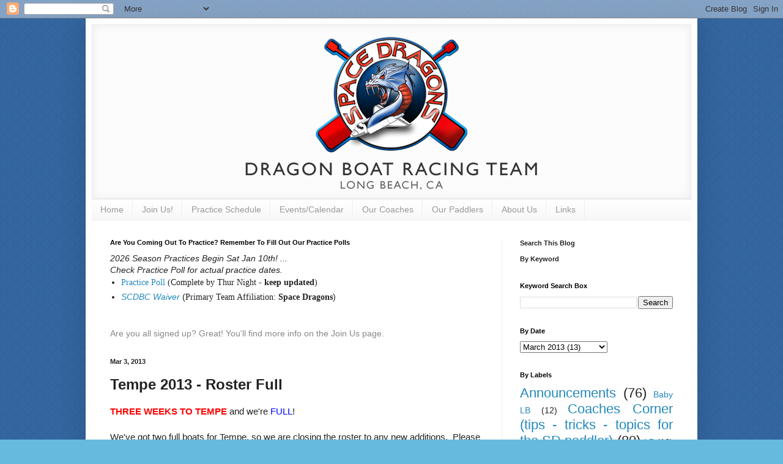

--- FILE ---
content_type: text/html; charset=UTF-8
request_url: http://www.spacedragons.org/2013/03/tempe-2013-roster-full.html
body_size: 11887
content:
<!DOCTYPE html>
<html class='v2' dir='ltr' lang='en'>
<head>
<link href='https://www.blogger.com/static/v1/widgets/335934321-css_bundle_v2.css' rel='stylesheet' type='text/css'/>
<meta content='width=1100' name='viewport'/>
<meta content='text/html; charset=UTF-8' http-equiv='Content-Type'/>
<meta content='blogger' name='generator'/>
<link href='http://www.spacedragons.org/favicon.ico' rel='icon' type='image/x-icon'/>
<link href='http://www.spacedragons.org/2013/03/tempe-2013-roster-full.html' rel='canonical'/>
<link rel="alternate" type="application/atom+xml" title="Space Dragons Dragon Boat Racing Team - Atom" href="http://www.spacedragons.org/feeds/posts/default" />
<link rel="alternate" type="application/rss+xml" title="Space Dragons Dragon Boat Racing Team - RSS" href="http://www.spacedragons.org/feeds/posts/default?alt=rss" />
<link rel="service.post" type="application/atom+xml" title="Space Dragons Dragon Boat Racing Team - Atom" href="https://www.blogger.com/feeds/3292365641238046523/posts/default" />

<link rel="alternate" type="application/atom+xml" title="Space Dragons Dragon Boat Racing Team - Atom" href="http://www.spacedragons.org/feeds/5392770828617834428/comments/default" />
<!--Can't find substitution for tag [blog.ieCssRetrofitLinks]-->
<meta content='http://www.spacedragons.org/2013/03/tempe-2013-roster-full.html' property='og:url'/>
<meta content='Tempe 2013 - Roster Full' property='og:title'/>
<meta content='THREE WEEKS TO TEMPE  and we&#39;re  FULL !   We&#39;ve got two full boats for Tempe, so we are closing the roster to any new additions.  Please do ...' property='og:description'/>
<title>Space Dragons Dragon Boat Racing Team: Tempe 2013 - Roster Full</title>
<style id='page-skin-1' type='text/css'><!--
/*
-----------------------------------------------
Blogger Template Style
Name:     Simple
Designer: Blogger
URL:      www.blogger.com
----------------------------------------------- */
/* Content
----------------------------------------------- */
body {
font: normal normal 14px Arial, Tahoma, Helvetica, FreeSans, sans-serif;
color: #222222;
background: #66bbdd url(http://3.bp.blogspot.com/-lMfbysc7pOE/T0gubdZHcTI/AAAAAAAABz8/BurOqO5T5Fs/s1600/blue-scale3.png) repeat scroll top left;
padding: 0 40px 40px 40px;
}
html body .region-inner {
min-width: 0;
max-width: 100%;
width: auto;
}
h2 {
font-size: 22px;
}
a:link {
text-decoration:none;
color: #2288bb;
}
a:visited {
text-decoration:none;
color: #888888;
}
a:hover {
text-decoration:underline;
color: #33aaff;
}
.body-fauxcolumn-outer .fauxcolumn-inner {
background: transparent none repeat scroll top left;
_background-image: none;
}
.body-fauxcolumn-outer .cap-top {
position: absolute;
z-index: 1;
height: 400px;
width: 100%;
}
.body-fauxcolumn-outer .cap-top .cap-left {
width: 100%;
background: transparent none repeat-x scroll top left;
_background-image: none;
}
.content-outer {
-moz-box-shadow: 0 0 40px rgba(0, 0, 0, .15);
-webkit-box-shadow: 0 0 5px rgba(0, 0, 0, .15);
-goog-ms-box-shadow: 0 0 10px #333333;
box-shadow: 0 0 40px rgba(0, 0, 0, .15);
margin-bottom: 1px;
}
.content-inner {
padding: 10px 10px;
}
.content-inner {
background-color: #ffffff;
}
/* Header
----------------------------------------------- */
.header-outer {
background: transparent none repeat-x scroll 0 -400px;
_background-image: none;
}
.Header h1 {
font: normal normal 60px Arial, Tahoma, Helvetica, FreeSans, sans-serif;
color: #3299bb;
text-shadow: -1px -1px 1px rgba(0, 0, 0, .2);
}
.Header h1 a {
color: #3299bb;
}
.Header .description {
font-size: 140%;
color: #777777;
}
.header-inner .Header .titlewrapper {
padding: 22px 30px;
}
.header-inner .Header .descriptionwrapper {
padding: 0 30px;
}
/* Tabs
----------------------------------------------- */
.tabs-inner .section:first-child {
border-top: 1px solid #eeeeee;
}
.tabs-inner .section:first-child ul {
margin-top: -1px;
border-top: 1px solid #eeeeee;
border-left: 0 solid #eeeeee;
border-right: 0 solid #eeeeee;
}
.tabs-inner .widget ul {
background: #f5f5f5 url(https://resources.blogblog.com/blogblog/data/1kt/simple/gradients_light.png) repeat-x scroll 0 -800px;
_background-image: none;
border-bottom: 1px solid #eeeeee;
margin-top: 0;
margin-left: -30px;
margin-right: -30px;
}
.tabs-inner .widget li a {
display: inline-block;
padding: .6em 1em;
font: normal normal 14px Arial, Tahoma, Helvetica, FreeSans, sans-serif;
color: #999999;
border-left: 1px solid #ffffff;
border-right: 1px solid #eeeeee;
}
.tabs-inner .widget li:first-child a {
border-left: none;
}
.tabs-inner .widget li.selected a, .tabs-inner .widget li a:hover {
color: #000000;
background-color: #eeeeee;
text-decoration: none;
}
/* Columns
----------------------------------------------- */
.main-outer {
border-top: 0 solid #eeeeee;
}
.fauxcolumn-left-outer .fauxcolumn-inner {
border-right: 1px solid #eeeeee;
}
.fauxcolumn-right-outer .fauxcolumn-inner {
border-left: 1px solid #eeeeee;
}
/* Headings
----------------------------------------------- */
div.widget > h2,
div.widget h2.title {
margin: 0 0 1em 0;
font: normal bold 11px Arial, Tahoma, Helvetica, FreeSans, sans-serif;
color: #000000;
}
/* Widgets
----------------------------------------------- */
.widget .zippy {
color: #999999;
text-shadow: 2px 2px 1px rgba(0, 0, 0, .1);
}
.widget .popular-posts ul {
list-style: none;
}
/* Posts
----------------------------------------------- */
h2.date-header {
font: normal bold 11px Arial, Tahoma, Helvetica, FreeSans, sans-serif;
}
.date-header span {
background-color: transparent;
color: #222222;
padding: inherit;
letter-spacing: inherit;
margin: inherit;
}
.main-inner {
padding-top: 30px;
padding-bottom: 30px;
}
.main-inner .column-center-inner {
padding: 0 15px;
}
.main-inner .column-center-inner .section {
margin: 0 15px;
}
.post {
margin: 0 0 25px 0;
}
h3.post-title, .comments h4 {
font: normal bold 24px Arial, Tahoma, Helvetica, FreeSans, sans-serif;
margin: .75em 0 0;
}
.post-body {
font-size: 110%;
line-height: 1.4;
position: relative;
}
.post-body img, .post-body .tr-caption-container, .Profile img, .Image img,
.BlogList .item-thumbnail img {
padding: 2px;
background: #ffffff;
border: 1px solid #eeeeee;
-moz-box-shadow: 1px 1px 5px rgba(0, 0, 0, .1);
-webkit-box-shadow: 1px 1px 5px rgba(0, 0, 0, .1);
box-shadow: 1px 1px 5px rgba(0, 0, 0, .1);
}
.post-body img, .post-body .tr-caption-container {
padding: 5px;
}
.post-body .tr-caption-container {
color: #222222;
}
.post-body .tr-caption-container img {
padding: 0;
background: transparent;
border: none;
-moz-box-shadow: 0 0 0 rgba(0, 0, 0, .1);
-webkit-box-shadow: 0 0 0 rgba(0, 0, 0, .1);
box-shadow: 0 0 0 rgba(0, 0, 0, .1);
}
.post-header {
margin: 0 0 1.5em;
line-height: 1.6;
font-size: 90%;
}
.post-footer {
margin: 20px -2px 0;
padding: 5px 10px;
color: #666666;
background-color: #f9f9f9;
border-bottom: 1px solid #eeeeee;
line-height: 1.6;
font-size: 90%;
}
#comments .comment-author {
padding-top: 1.5em;
border-top: 1px solid #eeeeee;
background-position: 0 1.5em;
}
#comments .comment-author:first-child {
padding-top: 0;
border-top: none;
}
.avatar-image-container {
margin: .2em 0 0;
}
#comments .avatar-image-container img {
border: 1px solid #eeeeee;
}
/* Comments
----------------------------------------------- */
.comments .comments-content .icon.blog-author {
background-repeat: no-repeat;
background-image: url([data-uri]);
}
.comments .comments-content .loadmore a {
border-top: 1px solid #999999;
border-bottom: 1px solid #999999;
}
.comments .comment-thread.inline-thread {
background-color: #f9f9f9;
}
.comments .continue {
border-top: 2px solid #999999;
}
/* Accents
---------------------------------------------- */
.section-columns td.columns-cell {
border-left: 1px solid #eeeeee;
}
.blog-pager {
background: transparent none no-repeat scroll top center;
}
.blog-pager-older-link, .home-link,
.blog-pager-newer-link {
background-color: #ffffff;
padding: 5px;
}
.footer-outer {
border-top: 0 dashed #bbbbbb;
}
/* Mobile
----------------------------------------------- */
body.mobile  {
background-size: auto;
}
.mobile .body-fauxcolumn-outer {
background: transparent none repeat scroll top left;
}
.mobile .body-fauxcolumn-outer .cap-top {
background-size: 100% auto;
}
.mobile .content-outer {
-webkit-box-shadow: 0 0 3px rgba(0, 0, 0, .15);
box-shadow: 0 0 3px rgba(0, 0, 0, .15);
}
.mobile .tabs-inner .widget ul {
margin-left: 0;
margin-right: 0;
}
.mobile .post {
margin: 0;
}
.mobile .main-inner .column-center-inner .section {
margin: 0;
}
.mobile .date-header span {
padding: 0.1em 10px;
margin: 0 -10px;
}
.mobile h3.post-title {
margin: 0;
}
.mobile .blog-pager {
background: transparent none no-repeat scroll top center;
}
.mobile .footer-outer {
border-top: none;
}
.mobile .main-inner, .mobile .footer-inner {
background-color: #ffffff;
}
.mobile-index-contents {
color: #222222;
}
.mobile-link-button {
background-color: #2288bb;
}
.mobile-link-button a:link, .mobile-link-button a:visited {
color: #ffffff;
}
.mobile .tabs-inner .section:first-child {
border-top: none;
}
.mobile .tabs-inner .PageList .widget-content {
background-color: #eeeeee;
color: #000000;
border-top: 1px solid #eeeeee;
border-bottom: 1px solid #eeeeee;
}
.mobile .tabs-inner .PageList .widget-content .pagelist-arrow {
border-left: 1px solid #eeeeee;
}
.entry-content img {max-width:580px;height:auto;}
--></style>
<style id='template-skin-1' type='text/css'><!--
body {
min-width: 1000px;
}
.content-outer, .content-fauxcolumn-outer, .region-inner {
min-width: 1000px;
max-width: 1000px;
_width: 1000px;
}
.main-inner .columns {
padding-left: 0;
padding-right: 310px;
}
.main-inner .fauxcolumn-center-outer {
left: 0;
right: 310px;
/* IE6 does not respect left and right together */
_width: expression(this.parentNode.offsetWidth -
parseInt("0") -
parseInt("310px") + 'px');
}
.main-inner .fauxcolumn-left-outer {
width: 0;
}
.main-inner .fauxcolumn-right-outer {
width: 310px;
}
.main-inner .column-left-outer {
width: 0;
right: 100%;
margin-left: -0;
}
.main-inner .column-right-outer {
width: 310px;
margin-right: -310px;
}
#layout {
min-width: 0;
}
#layout .content-outer {
min-width: 0;
width: 800px;
}
#layout .region-inner {
min-width: 0;
width: auto;
}
body#layout div.add_widget {
padding: 8px;
}
body#layout div.add_widget a {
margin-left: 32px;
}
--></style>
<style>
    body {background-image:url(http\:\/\/3.bp.blogspot.com\/-lMfbysc7pOE\/T0gubdZHcTI\/AAAAAAAABz8\/BurOqO5T5Fs\/s1600\/blue-scale3.png);}
    
@media (max-width: 200px) { body {background-image:url(http\:\/\/3.bp.blogspot.com\/-lMfbysc7pOE\/T0gubdZHcTI\/AAAAAAAABz8\/BurOqO5T5Fs\/w200\/blue-scale3.png);}}
@media (max-width: 400px) and (min-width: 201px) { body {background-image:url(http\:\/\/3.bp.blogspot.com\/-lMfbysc7pOE\/T0gubdZHcTI\/AAAAAAAABz8\/BurOqO5T5Fs\/w400\/blue-scale3.png);}}
@media (max-width: 800px) and (min-width: 401px) { body {background-image:url(http\:\/\/3.bp.blogspot.com\/-lMfbysc7pOE\/T0gubdZHcTI\/AAAAAAAABz8\/BurOqO5T5Fs\/w800\/blue-scale3.png);}}
@media (max-width: 1200px) and (min-width: 801px) { body {background-image:url(http\:\/\/3.bp.blogspot.com\/-lMfbysc7pOE\/T0gubdZHcTI\/AAAAAAAABz8\/BurOqO5T5Fs\/w1200\/blue-scale3.png);}}
/* Last tag covers anything over one higher than the previous max-size cap. */
@media (min-width: 1201px) { body {background-image:url(http\:\/\/3.bp.blogspot.com\/-lMfbysc7pOE\/T0gubdZHcTI\/AAAAAAAABz8\/BurOqO5T5Fs\/w1600\/blue-scale3.png);}}
  </style>
<link href='https://www.blogger.com/dyn-css/authorization.css?targetBlogID=3292365641238046523&amp;zx=78650655-52e3-402c-8cb7-5c3fbe53e654' media='none' onload='if(media!=&#39;all&#39;)media=&#39;all&#39;' rel='stylesheet'/><noscript><link href='https://www.blogger.com/dyn-css/authorization.css?targetBlogID=3292365641238046523&amp;zx=78650655-52e3-402c-8cb7-5c3fbe53e654' rel='stylesheet'/></noscript>
<meta name='google-adsense-platform-account' content='ca-host-pub-1556223355139109'/>
<meta name='google-adsense-platform-domain' content='blogspot.com'/>

<!-- data-ad-client=ca-pub-0990664936427972 -->

</head>
<body class='loading variant-pale'>
<div class='navbar section' id='navbar' name='Navbar'><div class='widget Navbar' data-version='1' id='Navbar1'><script type="text/javascript">
    function setAttributeOnload(object, attribute, val) {
      if(window.addEventListener) {
        window.addEventListener('load',
          function(){ object[attribute] = val; }, false);
      } else {
        window.attachEvent('onload', function(){ object[attribute] = val; });
      }
    }
  </script>
<div id="navbar-iframe-container"></div>
<script type="text/javascript" src="https://apis.google.com/js/platform.js"></script>
<script type="text/javascript">
      gapi.load("gapi.iframes:gapi.iframes.style.bubble", function() {
        if (gapi.iframes && gapi.iframes.getContext) {
          gapi.iframes.getContext().openChild({
              url: 'https://www.blogger.com/navbar/3292365641238046523?po\x3d5392770828617834428\x26origin\x3dhttp://www.spacedragons.org',
              where: document.getElementById("navbar-iframe-container"),
              id: "navbar-iframe"
          });
        }
      });
    </script><script type="text/javascript">
(function() {
var script = document.createElement('script');
script.type = 'text/javascript';
script.src = '//pagead2.googlesyndication.com/pagead/js/google_top_exp.js';
var head = document.getElementsByTagName('head')[0];
if (head) {
head.appendChild(script);
}})();
</script>
</div></div>
<div class='body-fauxcolumns'>
<div class='fauxcolumn-outer body-fauxcolumn-outer'>
<div class='cap-top'>
<div class='cap-left'></div>
<div class='cap-right'></div>
</div>
<div class='fauxborder-left'>
<div class='fauxborder-right'></div>
<div class='fauxcolumn-inner'>
</div>
</div>
<div class='cap-bottom'>
<div class='cap-left'></div>
<div class='cap-right'></div>
</div>
</div>
</div>
<div class='content'>
<div class='content-fauxcolumns'>
<div class='fauxcolumn-outer content-fauxcolumn-outer'>
<div class='cap-top'>
<div class='cap-left'></div>
<div class='cap-right'></div>
</div>
<div class='fauxborder-left'>
<div class='fauxborder-right'></div>
<div class='fauxcolumn-inner'>
</div>
</div>
<div class='cap-bottom'>
<div class='cap-left'></div>
<div class='cap-right'></div>
</div>
</div>
</div>
<div class='content-outer'>
<div class='content-cap-top cap-top'>
<div class='cap-left'></div>
<div class='cap-right'></div>
</div>
<div class='fauxborder-left content-fauxborder-left'>
<div class='fauxborder-right content-fauxborder-right'></div>
<div class='content-inner'>
<header>
<div class='header-outer'>
<div class='header-cap-top cap-top'>
<div class='cap-left'></div>
<div class='cap-right'></div>
</div>
<div class='fauxborder-left header-fauxborder-left'>
<div class='fauxborder-right header-fauxborder-right'></div>
<div class='region-inner header-inner'>
<div class='header section' id='header' name='Header'><div class='widget Header' data-version='1' id='Header1'>
<div id='header-inner'>
<a href='http://www.spacedragons.org/' style='display: block'>
<img alt='Space Dragons Dragon Boat Racing Team' height='286px; ' id='Header1_headerimg' src='https://blogger.googleusercontent.com/img/b/R29vZ2xl/AVvXsEgtlwElhrwcYKiC9wx3NEDOvpnVyQbEQ7K3onkPMl3tEPQOmhc2CGxp07W_7a94-hof2jpFBJFEF8_427bFaGfblHALoSkGW6Vy60nIE2H8ikcXG2_9w0Y6KmAljgBz13uMD-3xd8gJCDK2/s1600/space-dragons-header.png' style='display: block' width='980px; '/>
</a>
</div>
</div></div>
</div>
</div>
<div class='header-cap-bottom cap-bottom'>
<div class='cap-left'></div>
<div class='cap-right'></div>
</div>
</div>
</header>
<div class='tabs-outer'>
<div class='tabs-cap-top cap-top'>
<div class='cap-left'></div>
<div class='cap-right'></div>
</div>
<div class='fauxborder-left tabs-fauxborder-left'>
<div class='fauxborder-right tabs-fauxborder-right'></div>
<div class='region-inner tabs-inner'>
<div class='tabs section' id='crosscol' name='Cross-Column'><div class='widget PageList' data-version='1' id='PageList1'>
<div class='widget-content'>
<ul>
<li>
<a href='http://www.spacedragons.org/'>Home</a>
</li>
<li>
<a href='http://www.spacedragons.org/p/join-us.html'>Join Us!</a>
</li>
<li>
<a href='http://www.spacedragons.org/p/practice-schedule.html'>Practice Schedule</a>
</li>
<li>
<a href='http://www.spacedragons.org/p/eventscalendar.html'>Events/Calendar</a>
</li>
<li>
<a href='http://www.spacedragons.org/p/our-coaches.html'>Our Coaches</a>
</li>
<li>
<a href='http://www.spacedragons.org/p/our-paddlers.html'>Our Paddlers</a>
</li>
<li>
<a href='http://www.spacedragons.org/p/about-us.html'>About Us</a>
</li>
<li>
<a href='http://www.spacedragons.org/p/links.html'>Links</a>
</li>
</ul>
<div class='clear'></div>
</div>
</div></div>
<div class='tabs no-items section' id='crosscol-overflow' name='Cross-Column 2'></div>
</div>
</div>
<div class='tabs-cap-bottom cap-bottom'>
<div class='cap-left'></div>
<div class='cap-right'></div>
</div>
</div>
<div class='main-outer'>
<div class='main-cap-top cap-top'>
<div class='cap-left'></div>
<div class='cap-right'></div>
</div>
<div class='fauxborder-left main-fauxborder-left'>
<div class='fauxborder-right main-fauxborder-right'></div>
<div class='region-inner main-inner'>
<div class='columns fauxcolumns'>
<div class='fauxcolumn-outer fauxcolumn-center-outer'>
<div class='cap-top'>
<div class='cap-left'></div>
<div class='cap-right'></div>
</div>
<div class='fauxborder-left'>
<div class='fauxborder-right'></div>
<div class='fauxcolumn-inner'>
</div>
</div>
<div class='cap-bottom'>
<div class='cap-left'></div>
<div class='cap-right'></div>
</div>
</div>
<div class='fauxcolumn-outer fauxcolumn-left-outer'>
<div class='cap-top'>
<div class='cap-left'></div>
<div class='cap-right'></div>
</div>
<div class='fauxborder-left'>
<div class='fauxborder-right'></div>
<div class='fauxcolumn-inner'>
</div>
</div>
<div class='cap-bottom'>
<div class='cap-left'></div>
<div class='cap-right'></div>
</div>
</div>
<div class='fauxcolumn-outer fauxcolumn-right-outer'>
<div class='cap-top'>
<div class='cap-left'></div>
<div class='cap-right'></div>
</div>
<div class='fauxborder-left'>
<div class='fauxborder-right'></div>
<div class='fauxcolumn-inner'>
</div>
</div>
<div class='cap-bottom'>
<div class='cap-left'></div>
<div class='cap-right'></div>
</div>
</div>
<!-- corrects IE6 width calculation -->
<div class='columns-inner'>
<div class='column-center-outer'>
<div class='column-center-inner'>
<div class='main section' id='main' name='Main'><div class='widget Text' data-version='1' id='Text2'>
<h2 class='title'>Are You Coming Out To Practice? Remember To Fill Out Our Practice Polls</h2>
<div class='widget-content'>
<div><div><span><i>2026 Season Practices Begin Sat Jan 10th! ...</i></span></div><div><span><i>Check Practice Poll for actual practice dates.</i></span></div><ul    style="background-color: white; font-style: normal; font-weight: normal; line-height: 1.2; margin: 0px; padding: 0px 0px 0px 1.25em;font-family:&quot;;font-size:14px;color:#222222;"><li style="margin: 0px; padding: 0.25em 0px;"><span =""  style="color:#888888;"><a href="https://whenavailable.com/invite/VwEOhTZfpnwvD5rH05TI">Practice Poll</a> </span><span style="line-height: 15.3600006103516px;">(Complete by Thur Night - </span><span style="font-weight: bold; line-height: normal;font-family:&quot;;color:#0478a0;">keep updated</span><span style="line-height: 15.3600006103516px;">)</span></li></ul></div><div style="font-style: normal; font-weight: normal;"><div><ul color="#222222" face="Arial, Tahoma, Helvetica, FreeSans, sans-serif" size="14px" style="background-color: white; line-height: 1.2; margin: 0px; padding: 0px 0px 0px 1.25em;"><li style="margin: 0px; padding: 0.25em 0px;"><a href="http://tiny.cc/scdbcwaiver"><i>SCDBC Waiver</i></a> (<span style="font-style: normal; font-weight: bold; line-height: normal;font-family:&quot;;color:#0478a0;"><span style="font-weight: normal; line-height: 15.3600006103516px;font-family:&quot;;color:black;">Primary Team Affiliation:</span> Space Dragons</span>)</li></ul></div></div><div style="font-style: normal; font-weight: normal;"><br /></div><div style="font-style: normal; font-weight: normal;"><div style="font-style: normal; font-weight: normal;"><br /></div><div style="font-style: normal; font-weight: normal;"><a style="background-color: white; color: #888888; font-family: Arial, Tahoma, Helvetica, FreeSans, sans-serif; font-size: 14px; line-height: 16.799999237060547px; text-decoration: none;">Are you all signed up? Great! You'll find more info on the Join Us page.</a></div></div>
</div>
<div class='clear'></div>
</div><div class='widget Blog' data-version='1' id='Blog1'>
<div class='blog-posts hfeed'>

          <div class="date-outer">
        
<h2 class='date-header'><span>Mar 3, 2013</span></h2>

          <div class="date-posts">
        
<div class='post-outer'>
<div class='post hentry uncustomized-post-template' itemprop='blogPost' itemscope='itemscope' itemtype='http://schema.org/BlogPosting'>
<meta content='3292365641238046523' itemprop='blogId'/>
<meta content='5392770828617834428' itemprop='postId'/>
<a name='5392770828617834428'></a>
<h3 class='post-title entry-title' itemprop='name'>
Tempe 2013 - Roster Full
</h3>
<div class='post-header'>
<div class='post-header-line-1'></div>
</div>
<div class='post-body entry-content' id='post-body-5392770828617834428' itemprop='description articleBody'>
<b><span style="color: red;">THREE WEEKS TO TEMPE</span></b> and we're<span style="color: blue;"> FULL</span>!<br />
<br />
We've got two full boats for Tempe, so we are closing the roster to any new additions. &nbsp;Please do us a big favor check this list. &nbsp;Email the coaches ASAP if you notice something incorrect.<br />
<br />
BOYS:<br />
Robert Clark<br />
James Nguyen<br />
Henry Lee<br />
Roger Lee<br />
Tyler Hill<br />
Chris Espino<br />
Bruno Savard<br />
Devant Xoai<br />
Kompheak Taing<br />
Jeff Wasilauski<br />
Esmer Dizon<br />
Scott Matsunami (Masters only)<br />
Galen Liao<br />
Allan Nguyen<br />
Nathan Lau<br />
Andy Cheng<br />
Thomas Yoo<br />
Rod Muramoto<br />
Jared Solano<br />
Emilio Viscomi<br />
Kim Bushong<br />
Davin Blekeberg<br />
Young Kim<br />
Tom Loeser<br />
Craig Machado<br />
Curtis Guinn<br />
Eddie Chung<br />
<br />
GIRLS:<br />
Arlene Dizon<br />
Mayana Pardamean<br />
Marina Cuico<br />
Carolyn Pao<br />
Grace Kim<br />
Kathy Sok<br />
Marian Kravitz<br />
Zina Hwang<br />
Lorelei Gutierrez<br />
Emily Chi<br />
Christine Yee<br />
Diane Cisneros<br />
Michiko Sandrino<br />
Janet Gonzales<br />
Brianne Hunt<br />
Laurie Allen<br />
Makiko Yamashiro<br />
Lesley Kwan<br />
Sammi Matsunami<br />
Christy Wong
<div style='clear: both;'></div>
</div>
<div class='post-footer'>
<div class='post-footer-line post-footer-line-1'>
<span class='post-author vcard'>
Posted by
<span class='fn' itemprop='author' itemscope='itemscope' itemtype='http://schema.org/Person'>
<meta content='https://www.blogger.com/profile/10758350329696810891' itemprop='url'/>
<a class='g-profile' href='https://www.blogger.com/profile/10758350329696810891' rel='author' title='author profile'>
<span itemprop='name'>Em</span>
</a>
</span>
</span>
<span class='post-timestamp'>
at
<meta content='http://www.spacedragons.org/2013/03/tempe-2013-roster-full.html' itemprop='url'/>
<a class='timestamp-link' href='http://www.spacedragons.org/2013/03/tempe-2013-roster-full.html' rel='bookmark' title='permanent link'><abbr class='published' itemprop='datePublished' title='2013-03-03T22:14:00-08:00'>3/03/2013</abbr></a>
</span>
<span class='post-comment-link'>
</span>
<span class='post-icons'>
<span class='item-control blog-admin pid-2138969158'>
<a href='https://www.blogger.com/post-edit.g?blogID=3292365641238046523&postID=5392770828617834428&from=pencil' title='Edit Post'>
<img alt='' class='icon-action' height='18' src='https://resources.blogblog.com/img/icon18_edit_allbkg.gif' width='18'/>
</a>
</span>
</span>
<div class='post-share-buttons goog-inline-block'>
<a class='goog-inline-block share-button sb-email' href='https://www.blogger.com/share-post.g?blogID=3292365641238046523&postID=5392770828617834428&target=email' target='_blank' title='Email This'><span class='share-button-link-text'>Email This</span></a><a class='goog-inline-block share-button sb-blog' href='https://www.blogger.com/share-post.g?blogID=3292365641238046523&postID=5392770828617834428&target=blog' onclick='window.open(this.href, "_blank", "height=270,width=475"); return false;' target='_blank' title='BlogThis!'><span class='share-button-link-text'>BlogThis!</span></a><a class='goog-inline-block share-button sb-twitter' href='https://www.blogger.com/share-post.g?blogID=3292365641238046523&postID=5392770828617834428&target=twitter' target='_blank' title='Share to X'><span class='share-button-link-text'>Share to X</span></a><a class='goog-inline-block share-button sb-facebook' href='https://www.blogger.com/share-post.g?blogID=3292365641238046523&postID=5392770828617834428&target=facebook' onclick='window.open(this.href, "_blank", "height=430,width=640"); return false;' target='_blank' title='Share to Facebook'><span class='share-button-link-text'>Share to Facebook</span></a><a class='goog-inline-block share-button sb-pinterest' href='https://www.blogger.com/share-post.g?blogID=3292365641238046523&postID=5392770828617834428&target=pinterest' target='_blank' title='Share to Pinterest'><span class='share-button-link-text'>Share to Pinterest</span></a>
</div>
</div>
<div class='post-footer-line post-footer-line-2'>
<span class='post-labels'>
Labels:
<a href='http://www.spacedragons.org/search/label/Announcements' rel='tag'>Announcements</a>,
<a href='http://www.spacedragons.org/search/label/Tempe' rel='tag'>Tempe</a>
</span>
</div>
<div class='post-footer-line post-footer-line-3'>
<span class='post-location'>
</span>
</div>
</div>
</div>
<div class='comments' id='comments'>
<a name='comments'></a>
</div>
</div>

        </div></div>
      
</div>
<div class='blog-pager' id='blog-pager'>
<span id='blog-pager-newer-link'>
<a class='blog-pager-newer-link' href='http://www.spacedragons.org/2013/03/the-big-picture.html' id='Blog1_blog-pager-newer-link' title='Newer Post'>Newer Post</a>
</span>
<span id='blog-pager-older-link'>
<a class='blog-pager-older-link' href='http://www.spacedragons.org/2013/02/sd-digest-22713.html' id='Blog1_blog-pager-older-link' title='Older Post'>Older Post</a>
</span>
<a class='home-link' href='http://www.spacedragons.org/'>Home</a>
</div>
<div class='clear'></div>
<div class='post-feeds'>
</div>
</div></div>
</div>
</div>
<div class='column-left-outer'>
<div class='column-left-inner'>
<aside>
</aside>
</div>
</div>
<div class='column-right-outer'>
<div class='column-right-inner'>
<aside>
<div class='sidebar section' id='sidebar-right-1'><div class='widget Text' data-version='1' id='Text1'>
<div class='widget-content'>
<h2 style="background-color: white; font-family: Arial, Tahoma, Helvetica, FreeSans, sans-serif; font-size: 11px; margin: 0px 0px 1em; position: relative;">Search This Blog </h2><h2 style="background-color: white; font-family: Arial, Tahoma, Helvetica, FreeSans, sans-serif; font-size: 11px; margin: 0px 0px 1em; position: relative;">By Keyword</h2>
</div>
<div class='clear'></div>
</div><div class='widget BlogSearch' data-version='1' id='BlogSearch1'>
<h2 class='title'>Keyword Search Box</h2>
<div class='widget-content'>
<div id='BlogSearch1_form'>
<form action='http://www.spacedragons.org/search' class='gsc-search-box' target='_top'>
<table cellpadding='0' cellspacing='0' class='gsc-search-box'>
<tbody>
<tr>
<td class='gsc-input'>
<input autocomplete='off' class='gsc-input' name='q' size='10' title='search' type='text' value=''/>
</td>
<td class='gsc-search-button'>
<input class='gsc-search-button' title='search' type='submit' value='Search'/>
</td>
</tr>
</tbody>
</table>
</form>
</div>
</div>
<div class='clear'></div>
</div><div class='widget BlogArchive' data-version='1' id='BlogArchive1'>
<h2>By Date</h2>
<div class='widget-content'>
<div id='ArchiveList'>
<div id='BlogArchive1_ArchiveList'>
<select id='BlogArchive1_ArchiveMenu'>
<option value=''>By Date</option>
<option value='http://www.spacedragons.org/2020/02/'>February 2020 (2)</option>
<option value='http://www.spacedragons.org/2020/01/'>January 2020 (1)</option>
<option value='http://www.spacedragons.org/2019/11/'>November 2019 (1)</option>
<option value='http://www.spacedragons.org/2019/02/'>February 2019 (1)</option>
<option value='http://www.spacedragons.org/2018/09/'>September 2018 (1)</option>
<option value='http://www.spacedragons.org/2018/08/'>August 2018 (1)</option>
<option value='http://www.spacedragons.org/2018/03/'>March 2018 (1)</option>
<option value='http://www.spacedragons.org/2018/01/'>January 2018 (1)</option>
<option value='http://www.spacedragons.org/2017/10/'>October 2017 (1)</option>
<option value='http://www.spacedragons.org/2017/09/'>September 2017 (1)</option>
<option value='http://www.spacedragons.org/2017/02/'>February 2017 (2)</option>
<option value='http://www.spacedragons.org/2017/01/'>January 2017 (3)</option>
<option value='http://www.spacedragons.org/2016/11/'>November 2016 (1)</option>
<option value='http://www.spacedragons.org/2016/07/'>July 2016 (1)</option>
<option value='http://www.spacedragons.org/2016/06/'>June 2016 (1)</option>
<option value='http://www.spacedragons.org/2015/08/'>August 2015 (1)</option>
<option value='http://www.spacedragons.org/2015/07/'>July 2015 (2)</option>
<option value='http://www.spacedragons.org/2015/06/'>June 2015 (1)</option>
<option value='http://www.spacedragons.org/2015/03/'>March 2015 (2)</option>
<option value='http://www.spacedragons.org/2015/02/'>February 2015 (1)</option>
<option value='http://www.spacedragons.org/2015/01/'>January 2015 (3)</option>
<option value='http://www.spacedragons.org/2014/12/'>December 2014 (2)</option>
<option value='http://www.spacedragons.org/2014/11/'>November 2014 (1)</option>
<option value='http://www.spacedragons.org/2014/10/'>October 2014 (2)</option>
<option value='http://www.spacedragons.org/2014/09/'>September 2014 (1)</option>
<option value='http://www.spacedragons.org/2014/08/'>August 2014 (1)</option>
<option value='http://www.spacedragons.org/2014/04/'>April 2014 (1)</option>
<option value='http://www.spacedragons.org/2014/03/'>March 2014 (3)</option>
<option value='http://www.spacedragons.org/2014/02/'>February 2014 (5)</option>
<option value='http://www.spacedragons.org/2014/01/'>January 2014 (4)</option>
<option value='http://www.spacedragons.org/2013/12/'>December 2013 (1)</option>
<option value='http://www.spacedragons.org/2013/11/'>November 2013 (7)</option>
<option value='http://www.spacedragons.org/2013/10/'>October 2013 (5)</option>
<option value='http://www.spacedragons.org/2013/09/'>September 2013 (7)</option>
<option value='http://www.spacedragons.org/2013/08/'>August 2013 (10)</option>
<option value='http://www.spacedragons.org/2013/07/'>July 2013 (10)</option>
<option value='http://www.spacedragons.org/2013/06/'>June 2013 (8)</option>
<option value='http://www.spacedragons.org/2013/05/'>May 2013 (7)</option>
<option value='http://www.spacedragons.org/2013/04/'>April 2013 (10)</option>
<option value='http://www.spacedragons.org/2013/03/'>March 2013 (13)</option>
<option value='http://www.spacedragons.org/2013/02/'>February 2013 (9)</option>
<option value='http://www.spacedragons.org/2013/01/'>January 2013 (14)</option>
<option value='http://www.spacedragons.org/2012/12/'>December 2012 (14)</option>
<option value='http://www.spacedragons.org/2012/11/'>November 2012 (5)</option>
<option value='http://www.spacedragons.org/2012/10/'>October 2012 (7)</option>
<option value='http://www.spacedragons.org/2012/09/'>September 2012 (8)</option>
<option value='http://www.spacedragons.org/2012/08/'>August 2012 (8)</option>
<option value='http://www.spacedragons.org/2012/07/'>July 2012 (10)</option>
<option value='http://www.spacedragons.org/2012/06/'>June 2012 (7)</option>
<option value='http://www.spacedragons.org/2012/05/'>May 2012 (6)</option>
<option value='http://www.spacedragons.org/2012/04/'>April 2012 (10)</option>
<option value='http://www.spacedragons.org/2012/03/'>March 2012 (8)</option>
<option value='http://www.spacedragons.org/2012/02/'>February 2012 (14)</option>
<option value='http://www.spacedragons.org/2012/01/'>January 2012 (11)</option>
<option value='http://www.spacedragons.org/2011/12/'>December 2011 (6)</option>
<option value='http://www.spacedragons.org/2011/11/'>November 2011 (7)</option>
<option value='http://www.spacedragons.org/2011/10/'>October 2011 (6)</option>
<option value='http://www.spacedragons.org/2011/09/'>September 2011 (8)</option>
<option value='http://www.spacedragons.org/2011/08/'>August 2011 (11)</option>
<option value='http://www.spacedragons.org/2011/07/'>July 2011 (6)</option>
<option value='http://www.spacedragons.org/2011/06/'>June 2011 (11)</option>
<option value='http://www.spacedragons.org/2011/05/'>May 2011 (11)</option>
<option value='http://www.spacedragons.org/2011/04/'>April 2011 (14)</option>
<option value='http://www.spacedragons.org/2011/03/'>March 2011 (18)</option>
<option value='http://www.spacedragons.org/2011/02/'>February 2011 (21)</option>
<option value='http://www.spacedragons.org/2011/01/'>January 2011 (19)</option>
<option value='http://www.spacedragons.org/2010/12/'>December 2010 (11)</option>
<option value='http://www.spacedragons.org/2010/11/'>November 2010 (5)</option>
<option value='http://www.spacedragons.org/2010/10/'>October 2010 (2)</option>
<option value='http://www.spacedragons.org/2010/09/'>September 2010 (1)</option>
<option value='http://www.spacedragons.org/2010/08/'>August 2010 (5)</option>
<option value='http://www.spacedragons.org/2010/07/'>July 2010 (7)</option>
<option value='http://www.spacedragons.org/2010/06/'>June 2010 (10)</option>
<option value='http://www.spacedragons.org/2010/05/'>May 2010 (10)</option>
<option value='http://www.spacedragons.org/2010/04/'>April 2010 (20)</option>
<option value='http://www.spacedragons.org/2010/03/'>March 2010 (11)</option>
<option value='http://www.spacedragons.org/2010/02/'>February 2010 (18)</option>
<option value='http://www.spacedragons.org/2010/01/'>January 2010 (11)</option>
<option value='http://www.spacedragons.org/2009/12/'>December 2009 (15)</option>
<option value='http://www.spacedragons.org/2009/11/'>November 2009 (16)</option>
<option value='http://www.spacedragons.org/2009/10/'>October 2009 (16)</option>
<option value='http://www.spacedragons.org/2009/09/'>September 2009 (17)</option>
<option value='http://www.spacedragons.org/2009/08/'>August 2009 (18)</option>
<option value='http://www.spacedragons.org/2009/07/'>July 2009 (21)</option>
<option value='http://www.spacedragons.org/2009/06/'>June 2009 (22)</option>
<option value='http://www.spacedragons.org/2009/05/'>May 2009 (16)</option>
<option value='http://www.spacedragons.org/2009/04/'>April 2009 (26)</option>
<option value='http://www.spacedragons.org/2009/03/'>March 2009 (21)</option>
<option value='http://www.spacedragons.org/2009/02/'>February 2009 (13)</option>
<option value='http://www.spacedragons.org/2009/01/'>January 2009 (13)</option>
<option value='http://www.spacedragons.org/2008/12/'>December 2008 (12)</option>
<option value='http://www.spacedragons.org/2008/11/'>November 2008 (14)</option>
<option value='http://www.spacedragons.org/2008/10/'>October 2008 (24)</option>
<option value='http://www.spacedragons.org/2008/09/'>September 2008 (16)</option>
<option value='http://www.spacedragons.org/2008/08/'>August 2008 (21)</option>
<option value='http://www.spacedragons.org/2008/07/'>July 2008 (23)</option>
<option value='http://www.spacedragons.org/2008/06/'>June 2008 (10)</option>
<option value='http://www.spacedragons.org/2008/05/'>May 2008 (10)</option>
<option value='http://www.spacedragons.org/2008/04/'>April 2008 (11)</option>
<option value='http://www.spacedragons.org/2008/03/'>March 2008 (3)</option>
<option value='http://www.spacedragons.org/2008/02/'>February 2008 (3)</option>
<option value='http://www.spacedragons.org/2007/12/'>December 2007 (3)</option>
<option value='http://www.spacedragons.org/2007/11/'>November 2007 (1)</option>
<option value='http://www.spacedragons.org/2007/10/'>October 2007 (6)</option>
<option value='http://www.spacedragons.org/2007/09/'>September 2007 (4)</option>
<option value='http://www.spacedragons.org/2007/08/'>August 2007 (8)</option>
<option value='http://www.spacedragons.org/2007/07/'>July 2007 (6)</option>
</select>
</div>
</div>
<div class='clear'></div>
</div>
</div><div class='widget Label' data-version='1' id='Label1'>
<h2>By Labels</h2>
<div class='widget-content cloud-label-widget-content'>
<span class='label-size label-size-5'>
<a dir='ltr' href='http://www.spacedragons.org/search/label/Announcements'>Announcements</a>
<span class='label-count' dir='ltr'>(76)</span>
</span>
<span class='label-size label-size-3'>
<a dir='ltr' href='http://www.spacedragons.org/search/label/Baby%20LB'>Baby LB</a>
<span class='label-count' dir='ltr'>(12)</span>
</span>
<span class='label-size label-size-5'>
<a dir='ltr' href='http://www.spacedragons.org/search/label/Coaches%20Corner%20%28tips%20-%20tricks%20-%20%20topics%20for%20the%20SD%20paddler%29'>Coaches Corner (tips - tricks -  topics for the SD paddler)</a>
<span class='label-count' dir='ltr'>(80)</span>
</span>
<span class='label-size label-size-3'>
<a dir='ltr' href='http://www.spacedragons.org/search/label/LB'>LB</a>
<span class='label-count' dir='ltr'>(16)</span>
</span>
<span class='label-size label-size-5'>
<a dir='ltr' href='http://www.spacedragons.org/search/label/Paddler%20Spotlight'>Paddler Spotlight</a>
<span class='label-count' dir='ltr'>(58)</span>
</span>
<span class='label-size label-size-4'>
<a dir='ltr' href='http://www.spacedragons.org/search/label/SF'>SF</a>
<span class='label-count' dir='ltr'>(26)</span>
</span>
<span class='label-size label-size-3'>
<a dir='ltr' href='http://www.spacedragons.org/search/label/Team%20Officers'>Team Officers</a>
<span class='label-count' dir='ltr'>(16)</span>
</span>
<span class='label-size label-size-4'>
<a dir='ltr' href='http://www.spacedragons.org/search/label/Tempe'>Tempe</a>
<span class='label-count' dir='ltr'>(23)</span>
</span>
<span class='label-size label-size-1'>
<a dir='ltr' href='http://www.spacedragons.org/search/label/banquet'>banquet</a>
<span class='label-count' dir='ltr'>(8)</span>
</span>
<span class='label-size label-size-5'>
<a dir='ltr' href='http://www.spacedragons.org/search/label/event%20recap'>event recap</a>
<span class='label-count' dir='ltr'>(76)</span>
</span>
<span class='label-size label-size-5'>
<a dir='ltr' href='http://www.spacedragons.org/search/label/fitness'>fitness</a>
<span class='label-count' dir='ltr'>(60)</span>
</span>
<span class='label-size label-size-4'>
<a dir='ltr' href='http://www.spacedragons.org/search/label/practice'>practice</a>
<span class='label-count' dir='ltr'>(31)</span>
</span>
<span class='label-size label-size-5'>
<a dir='ltr' href='http://www.spacedragons.org/search/label/tournaments'>tournaments</a>
<span class='label-count' dir='ltr'>(69)</span>
</span>
<div class='clear'></div>
</div>
</div><div class='widget Subscribe' data-version='1' id='Subscribe1'>
<div style='white-space:nowrap'>
<h2 class='title'>Subscribe To This Blog</h2>
<div class='widget-content'>
<div class='subscribe-wrapper subscribe-type-POST'>
<div class='subscribe expanded subscribe-type-POST' id='SW_READER_LIST_Subscribe1POST' style='display:none;'>
<div class='top'>
<span class='inner' onclick='return(_SW_toggleReaderList(event, "Subscribe1POST"));'>
<img class='subscribe-dropdown-arrow' src='https://resources.blogblog.com/img/widgets/arrow_dropdown.gif'/>
<img align='absmiddle' alt='' border='0' class='feed-icon' src='https://resources.blogblog.com/img/icon_feed12.png'/>
Posts
</span>
<div class='feed-reader-links'>
<a class='feed-reader-link' href='https://www.netvibes.com/subscribe.php?url=http%3A%2F%2Fwww.spacedragons.org%2Ffeeds%2Fposts%2Fdefault' target='_blank'>
<img src='https://resources.blogblog.com/img/widgets/subscribe-netvibes.png'/>
</a>
<a class='feed-reader-link' href='https://add.my.yahoo.com/content?url=http%3A%2F%2Fwww.spacedragons.org%2Ffeeds%2Fposts%2Fdefault' target='_blank'>
<img src='https://resources.blogblog.com/img/widgets/subscribe-yahoo.png'/>
</a>
<a class='feed-reader-link' href='http://www.spacedragons.org/feeds/posts/default' target='_blank'>
<img align='absmiddle' class='feed-icon' src='https://resources.blogblog.com/img/icon_feed12.png'/>
                  Atom
                </a>
</div>
</div>
<div class='bottom'></div>
</div>
<div class='subscribe' id='SW_READER_LIST_CLOSED_Subscribe1POST' onclick='return(_SW_toggleReaderList(event, "Subscribe1POST"));'>
<div class='top'>
<span class='inner'>
<img class='subscribe-dropdown-arrow' src='https://resources.blogblog.com/img/widgets/arrow_dropdown.gif'/>
<span onclick='return(_SW_toggleReaderList(event, "Subscribe1POST"));'>
<img align='absmiddle' alt='' border='0' class='feed-icon' src='https://resources.blogblog.com/img/icon_feed12.png'/>
Posts
</span>
</span>
</div>
<div class='bottom'></div>
</div>
</div>
<div class='subscribe-wrapper subscribe-type-PER_POST'>
<div class='subscribe expanded subscribe-type-PER_POST' id='SW_READER_LIST_Subscribe1PER_POST' style='display:none;'>
<div class='top'>
<span class='inner' onclick='return(_SW_toggleReaderList(event, "Subscribe1PER_POST"));'>
<img class='subscribe-dropdown-arrow' src='https://resources.blogblog.com/img/widgets/arrow_dropdown.gif'/>
<img align='absmiddle' alt='' border='0' class='feed-icon' src='https://resources.blogblog.com/img/icon_feed12.png'/>
Comments
</span>
<div class='feed-reader-links'>
<a class='feed-reader-link' href='https://www.netvibes.com/subscribe.php?url=http%3A%2F%2Fwww.spacedragons.org%2Ffeeds%2F5392770828617834428%2Fcomments%2Fdefault' target='_blank'>
<img src='https://resources.blogblog.com/img/widgets/subscribe-netvibes.png'/>
</a>
<a class='feed-reader-link' href='https://add.my.yahoo.com/content?url=http%3A%2F%2Fwww.spacedragons.org%2Ffeeds%2F5392770828617834428%2Fcomments%2Fdefault' target='_blank'>
<img src='https://resources.blogblog.com/img/widgets/subscribe-yahoo.png'/>
</a>
<a class='feed-reader-link' href='http://www.spacedragons.org/feeds/5392770828617834428/comments/default' target='_blank'>
<img align='absmiddle' class='feed-icon' src='https://resources.blogblog.com/img/icon_feed12.png'/>
                  Atom
                </a>
</div>
</div>
<div class='bottom'></div>
</div>
<div class='subscribe' id='SW_READER_LIST_CLOSED_Subscribe1PER_POST' onclick='return(_SW_toggleReaderList(event, "Subscribe1PER_POST"));'>
<div class='top'>
<span class='inner'>
<img class='subscribe-dropdown-arrow' src='https://resources.blogblog.com/img/widgets/arrow_dropdown.gif'/>
<span onclick='return(_SW_toggleReaderList(event, "Subscribe1PER_POST"));'>
<img align='absmiddle' alt='' border='0' class='feed-icon' src='https://resources.blogblog.com/img/icon_feed12.png'/>
Comments
</span>
</span>
</div>
<div class='bottom'></div>
</div>
</div>
<div style='clear:both'></div>
</div>
</div>
<div class='clear'></div>
</div><div class='widget HTML' data-version='1' id='HTML1'>
<h2 class='title'>Follow Us On Twitter</h2>
<div class='widget-content'>
<a class="twitter-timeline"  href="https://twitter.com/spacedragonsdb"  data-widget-id="309379442529140736">Tweets by @spacedragonsdb</a>
<script>!function(d,s,id){var js,fjs=d.getElementsByTagName(s)[0];if(!d.getElementById(id)){js=d.createElement(s);js.id=id;js.src="//platform.twitter.com/widgets.js";fjs.parentNode.insertBefore(js,fjs);}}(document,"script","twitter-wjs");</script>
</div>
<div class='clear'></div>
</div></div>
<table border='0' cellpadding='0' cellspacing='0' class='section-columns columns-2'>
<tbody>
<tr>
<td class='first columns-cell'>
<div class='sidebar no-items section' id='sidebar-right-2-1'></div>
</td>
<td class='columns-cell'>
<div class='sidebar no-items section' id='sidebar-right-2-2'></div>
</td>
</tr>
</tbody>
</table>
<div class='sidebar no-items section' id='sidebar-right-3'></div>
</aside>
</div>
</div>
</div>
<div style='clear: both'></div>
<!-- columns -->
</div>
<!-- main -->
</div>
</div>
<div class='main-cap-bottom cap-bottom'>
<div class='cap-left'></div>
<div class='cap-right'></div>
</div>
</div>
<footer>
<div class='footer-outer'>
<div class='footer-cap-top cap-top'>
<div class='cap-left'></div>
<div class='cap-right'></div>
</div>
<div class='fauxborder-left footer-fauxborder-left'>
<div class='fauxborder-right footer-fauxborder-right'></div>
<div class='region-inner footer-inner'>
<div class='foot no-items section' id='footer-1'></div>
<table border='0' cellpadding='0' cellspacing='0' class='section-columns columns-2'>
<tbody>
<tr>
<td class='first columns-cell'>
<div class='foot no-items section' id='footer-2-1'></div>
</td>
<td class='columns-cell'>
<div class='foot no-items section' id='footer-2-2'></div>
</td>
</tr>
</tbody>
</table>
<!-- outside of the include in order to lock Attribution widget -->
<div class='foot section' id='footer-3' name='Footer'><div class='widget Attribution' data-version='1' id='Attribution1'>
<div class='widget-content' style='text-align: center;'>
Simple theme. Powered by <a href='https://www.blogger.com' target='_blank'>Blogger</a>.
</div>
<div class='clear'></div>
</div></div>
</div>
</div>
<div class='footer-cap-bottom cap-bottom'>
<div class='cap-left'></div>
<div class='cap-right'></div>
</div>
</div>
</footer>
<!-- content -->
</div>
</div>
<div class='content-cap-bottom cap-bottom'>
<div class='cap-left'></div>
<div class='cap-right'></div>
</div>
</div>
</div>
<script type='text/javascript'>
    window.setTimeout(function() {
        document.body.className = document.body.className.replace('loading', '');
      }, 10);
  </script>

<script type="text/javascript" src="https://www.blogger.com/static/v1/widgets/2028843038-widgets.js"></script>
<script type='text/javascript'>
window['__wavt'] = 'AOuZoY439T_lOB27Xzzcha1utqLEBrmihA:1769252513855';_WidgetManager._Init('//www.blogger.com/rearrange?blogID\x3d3292365641238046523','//www.spacedragons.org/2013/03/tempe-2013-roster-full.html','3292365641238046523');
_WidgetManager._SetDataContext([{'name': 'blog', 'data': {'blogId': '3292365641238046523', 'title': 'Space Dragons Dragon Boat Racing Team', 'url': 'http://www.spacedragons.org/2013/03/tempe-2013-roster-full.html', 'canonicalUrl': 'http://www.spacedragons.org/2013/03/tempe-2013-roster-full.html', 'homepageUrl': 'http://www.spacedragons.org/', 'searchUrl': 'http://www.spacedragons.org/search', 'canonicalHomepageUrl': 'http://www.spacedragons.org/', 'blogspotFaviconUrl': 'http://www.spacedragons.org/favicon.ico', 'bloggerUrl': 'https://www.blogger.com', 'hasCustomDomain': true, 'httpsEnabled': false, 'enabledCommentProfileImages': true, 'gPlusViewType': 'FILTERED_POSTMOD', 'adultContent': false, 'analyticsAccountNumber': '', 'encoding': 'UTF-8', 'locale': 'en', 'localeUnderscoreDelimited': 'en', 'languageDirection': 'ltr', 'isPrivate': false, 'isMobile': false, 'isMobileRequest': false, 'mobileClass': '', 'isPrivateBlog': false, 'isDynamicViewsAvailable': true, 'feedLinks': '\x3clink rel\x3d\x22alternate\x22 type\x3d\x22application/atom+xml\x22 title\x3d\x22Space Dragons Dragon Boat Racing Team - Atom\x22 href\x3d\x22http://www.spacedragons.org/feeds/posts/default\x22 /\x3e\n\x3clink rel\x3d\x22alternate\x22 type\x3d\x22application/rss+xml\x22 title\x3d\x22Space Dragons Dragon Boat Racing Team - RSS\x22 href\x3d\x22http://www.spacedragons.org/feeds/posts/default?alt\x3drss\x22 /\x3e\n\x3clink rel\x3d\x22service.post\x22 type\x3d\x22application/atom+xml\x22 title\x3d\x22Space Dragons Dragon Boat Racing Team - Atom\x22 href\x3d\x22https://www.blogger.com/feeds/3292365641238046523/posts/default\x22 /\x3e\n\n\x3clink rel\x3d\x22alternate\x22 type\x3d\x22application/atom+xml\x22 title\x3d\x22Space Dragons Dragon Boat Racing Team - Atom\x22 href\x3d\x22http://www.spacedragons.org/feeds/5392770828617834428/comments/default\x22 /\x3e\n', 'meTag': '', 'adsenseClientId': 'ca-pub-0990664936427972', 'adsenseHostId': 'ca-host-pub-1556223355139109', 'adsenseHasAds': false, 'adsenseAutoAds': false, 'boqCommentIframeForm': true, 'loginRedirectParam': '', 'view': '', 'dynamicViewsCommentsSrc': '//www.blogblog.com/dynamicviews/4224c15c4e7c9321/js/comments.js', 'dynamicViewsScriptSrc': '//www.blogblog.com/dynamicviews/6e0d22adcfa5abea', 'plusOneApiSrc': 'https://apis.google.com/js/platform.js', 'disableGComments': true, 'interstitialAccepted': false, 'sharing': {'platforms': [{'name': 'Get link', 'key': 'link', 'shareMessage': 'Get link', 'target': ''}, {'name': 'Facebook', 'key': 'facebook', 'shareMessage': 'Share to Facebook', 'target': 'facebook'}, {'name': 'BlogThis!', 'key': 'blogThis', 'shareMessage': 'BlogThis!', 'target': 'blog'}, {'name': 'X', 'key': 'twitter', 'shareMessage': 'Share to X', 'target': 'twitter'}, {'name': 'Pinterest', 'key': 'pinterest', 'shareMessage': 'Share to Pinterest', 'target': 'pinterest'}, {'name': 'Email', 'key': 'email', 'shareMessage': 'Email', 'target': 'email'}], 'disableGooglePlus': true, 'googlePlusShareButtonWidth': 0, 'googlePlusBootstrap': '\x3cscript type\x3d\x22text/javascript\x22\x3ewindow.___gcfg \x3d {\x27lang\x27: \x27en\x27};\x3c/script\x3e'}, 'hasCustomJumpLinkMessage': false, 'jumpLinkMessage': 'Read more', 'pageType': 'item', 'postId': '5392770828617834428', 'pageName': 'Tempe 2013 - Roster Full', 'pageTitle': 'Space Dragons Dragon Boat Racing Team: Tempe 2013 - Roster Full'}}, {'name': 'features', 'data': {}}, {'name': 'messages', 'data': {'edit': 'Edit', 'linkCopiedToClipboard': 'Link copied to clipboard!', 'ok': 'Ok', 'postLink': 'Post Link'}}, {'name': 'template', 'data': {'name': 'Simple', 'localizedName': 'Simple', 'isResponsive': false, 'isAlternateRendering': false, 'isCustom': false, 'variant': 'pale', 'variantId': 'pale'}}, {'name': 'view', 'data': {'classic': {'name': 'classic', 'url': '?view\x3dclassic'}, 'flipcard': {'name': 'flipcard', 'url': '?view\x3dflipcard'}, 'magazine': {'name': 'magazine', 'url': '?view\x3dmagazine'}, 'mosaic': {'name': 'mosaic', 'url': '?view\x3dmosaic'}, 'sidebar': {'name': 'sidebar', 'url': '?view\x3dsidebar'}, 'snapshot': {'name': 'snapshot', 'url': '?view\x3dsnapshot'}, 'timeslide': {'name': 'timeslide', 'url': '?view\x3dtimeslide'}, 'isMobile': false, 'title': 'Tempe 2013 - Roster Full', 'description': 'THREE WEEKS TO TEMPE  and we\x27re  FULL !   We\x27ve got two full boats for Tempe, so we are closing the roster to any new additions. \xa0Please do ...', 'url': 'http://www.spacedragons.org/2013/03/tempe-2013-roster-full.html', 'type': 'item', 'isSingleItem': true, 'isMultipleItems': false, 'isError': false, 'isPage': false, 'isPost': true, 'isHomepage': false, 'isArchive': false, 'isLabelSearch': false, 'postId': 5392770828617834428}}]);
_WidgetManager._RegisterWidget('_NavbarView', new _WidgetInfo('Navbar1', 'navbar', document.getElementById('Navbar1'), {}, 'displayModeFull'));
_WidgetManager._RegisterWidget('_HeaderView', new _WidgetInfo('Header1', 'header', document.getElementById('Header1'), {}, 'displayModeFull'));
_WidgetManager._RegisterWidget('_PageListView', new _WidgetInfo('PageList1', 'crosscol', document.getElementById('PageList1'), {'title': '', 'links': [{'isCurrentPage': false, 'href': 'http://www.spacedragons.org/', 'id': '0', 'title': 'Home'}, {'isCurrentPage': false, 'href': 'http://www.spacedragons.org/p/join-us.html', 'id': '7540361925781494538', 'title': 'Join Us!'}, {'isCurrentPage': false, 'href': 'http://www.spacedragons.org/p/practice-schedule.html', 'id': '7581494217305836922', 'title': 'Practice Schedule'}, {'isCurrentPage': false, 'href': 'http://www.spacedragons.org/p/eventscalendar.html', 'id': '1424086662943633210', 'title': 'Events/Calendar'}, {'isCurrentPage': false, 'href': 'http://www.spacedragons.org/p/our-coaches.html', 'id': '2830507389715910894', 'title': 'Our Coaches'}, {'isCurrentPage': false, 'href': 'http://www.spacedragons.org/p/our-paddlers.html', 'id': '1146951439184672094', 'title': 'Our Paddlers'}, {'isCurrentPage': false, 'href': 'http://www.spacedragons.org/p/about-us.html', 'id': '5290229192966793631', 'title': 'About Us'}, {'isCurrentPage': false, 'href': 'http://www.spacedragons.org/p/links.html', 'id': '6162888741814899427', 'title': 'Links'}], 'mobile': false, 'showPlaceholder': true, 'hasCurrentPage': false}, 'displayModeFull'));
_WidgetManager._RegisterWidget('_TextView', new _WidgetInfo('Text2', 'main', document.getElementById('Text2'), {}, 'displayModeFull'));
_WidgetManager._RegisterWidget('_BlogView', new _WidgetInfo('Blog1', 'main', document.getElementById('Blog1'), {'cmtInteractionsEnabled': false, 'lightboxEnabled': true, 'lightboxModuleUrl': 'https://www.blogger.com/static/v1/jsbin/4049919853-lbx.js', 'lightboxCssUrl': 'https://www.blogger.com/static/v1/v-css/828616780-lightbox_bundle.css'}, 'displayModeFull'));
_WidgetManager._RegisterWidget('_TextView', new _WidgetInfo('Text1', 'sidebar-right-1', document.getElementById('Text1'), {}, 'displayModeFull'));
_WidgetManager._RegisterWidget('_BlogSearchView', new _WidgetInfo('BlogSearch1', 'sidebar-right-1', document.getElementById('BlogSearch1'), {}, 'displayModeFull'));
_WidgetManager._RegisterWidget('_BlogArchiveView', new _WidgetInfo('BlogArchive1', 'sidebar-right-1', document.getElementById('BlogArchive1'), {'languageDirection': 'ltr', 'loadingMessage': 'Loading\x26hellip;'}, 'displayModeFull'));
_WidgetManager._RegisterWidget('_LabelView', new _WidgetInfo('Label1', 'sidebar-right-1', document.getElementById('Label1'), {}, 'displayModeFull'));
_WidgetManager._RegisterWidget('_SubscribeView', new _WidgetInfo('Subscribe1', 'sidebar-right-1', document.getElementById('Subscribe1'), {}, 'displayModeFull'));
_WidgetManager._RegisterWidget('_HTMLView', new _WidgetInfo('HTML1', 'sidebar-right-1', document.getElementById('HTML1'), {}, 'displayModeFull'));
_WidgetManager._RegisterWidget('_AttributionView', new _WidgetInfo('Attribution1', 'footer-3', document.getElementById('Attribution1'), {}, 'displayModeFull'));
</script>
</body>
</html>